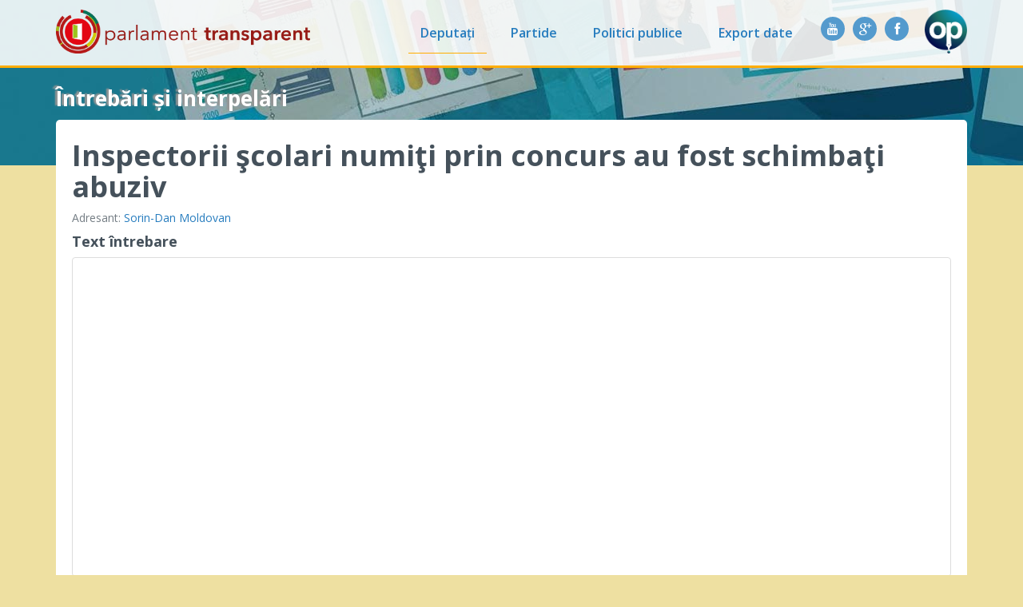

--- FILE ---
content_type: text/html; charset=utf-8
request_url: https://parlament.openpolitics.ro/intrebari-interpelari/22334bd6-341d-42f5-86e8-51c915169bd2
body_size: 1833
content:
<!doctype html>
<html>
  <head>
    <meta charset="utf-8">
    <link rel="stylesheet" href="/static/lib/bootstrap-3.0.2/css/bootstrap.min.css?t=8f39ea">
    <link rel="stylesheet" href="/static/css/website.css?t=7acfed">
    <link rel="stylesheet" href="//cdnjs.cloudflare.com/ajax/libs/font-awesome/4.0.3/css/font-awesome.min.css">
    <link href='https://fonts.googleapis.com/css?family=Open+Sans:400,300,600,700&subset=latin,latin-ext' rel='stylesheet' type='text/css'>
    <title>Parlament Transparent</title>
    
    <script>
        window.app = {
            PARTY_COLOR: {"ALDE": "#0f7bc4", "Minoritati": "#888", "PMP": "#a7cd45", "PNL": "#e9e900", "PSD": "#f00", "UDMR": "#005900", "USR": "#1cabe4"}
        };
    </script>
    
  </head>

  <body >
    <div class="topbar">
    <div class="container">
        <nav class="navbar navbar-default">
            <a class="navbar-brand" href="/">
                <img src="/static/img/open-parlament.png?t=1fe042" alt="Parlament Transparent" title="Parlament Transparent" />
            </a>
            <a class="navbar-openpolitics" href="http://www.openpolitics.ro/" target="_blank">
              <img src="/static/img/openpolitics-logo.png?t=2955db" alt="OpenPolitics" title="OpenPolitics">
            </a>
            <ul class="nav navbar-nav navbar-collapse">
                <li class="active">
                  <a href="/persoane/">Deputați</a>
                </li>
                <li>
                  <a href="/partide/">Partide</a>
                </li>
                <li>
                  <a href="/politici/">Politici publice</a>
                </li>
                <li>
                  <a href="/export/">Export date</a>
                </li>
              <li class="navbar-social">
                <a href="http://www.facebook.com/OpenPolitics.ro" target="_blank">
                  <span class="social-button">
                    <i class="fa fa-facebook"></i>
                  </span>
                </a>

                <a href="https://plus.google.com/104858678072022158034/" target="_blank">
                  <span class="social-button">
                    <i class="fa fa-google-plus"></i>
                  </span>
                </a>
                <a href="http://www.youtube.com/user/OpenPoliticsRO?feature=watch" target="_blank">
                  <span class="social-button">
                    <i class="fa fa-youtube"></i>
                  </span>
                </a>
              </li>
            </ul>
        </nav>
    </div>
</div>
    <div class="container">
        
        <div class="row">
            <div class="breadcrumb col-sm-12">
                
                    Întrebări și interpelări
                    
                
            </div>
        </div>
        
      
<div class="container-content container-general">
    <div class="row">
        <div class="col-sm-12">
            <h1>Inspectorii şcolari numiţi prin concurs au fost schimbaţi abuziv</h1>
            <p>
                Adresant:
                
                    <a href="/persoane/moldovan-sorin-dan">Sorin-Dan Moldovan</a>
            
            </p>
            
              <h4>Text întrebare</h4>
              <iframe class="embed-pdf img-thumbnail"
                      src="http://www.cdep.ro/interpel/2018/i3038A.pdf"></iframe>
            
            
              <h4>Text răspuns</h4>
              <iframe class="embed-pdf img-thumbnail"
                      src="http://www.cdep.ro/interpel/2018/r3038A.pdf"></iframe>
            
        </div>
    </div>
</div>

    </div>
    <div class="container">
  <footer class="page-footer">
    &copy; 2012&ndash;2017 Median Research Centre |
    <a href="/info/despre">Despre proiect</a> |
    <a href="/info/echipa">Echipa</a> |
    <a href="/info/contact">Contact</a> |
    <a href="/statistici/terms_of_use">Termeni și Condiții de Utilizare</a>
  </footer>
</div>

    <script src="/static/lib/jquery-1.10.1/jquery.min.js?t=160cf4"></script>
    
    <script src="/static/lib/lodash-2.3.0/lodash.js?t=8f39ea"></script>
    <script src="/static/lib/backbone-1.1.0/backbone-min.js?t=8f39ea"></script>
    <script src="/static/lib/bootstrap-3.0.2/js/bootstrap.js?t=8f39ea"></script>
    <script src="//cdnjs.cloudflare.com/ajax/libs/seedrandom/2.3.6/seedrandom.min.js"></script>
    <script src="/static/website.js?t=4fbf5c"></script>
    
<script>
(function(i,s,o,g,r,a,m){i['GoogleAnalyticsObject']=r;i[r]=i[r]||function(){
(i[r].q=i[r].q||[]).push(arguments)},i[r].l=1*new Date();a=s.createElement(o),
m=s.getElementsByTagName(o)[0];a.async=1;a.src=g;m.parentNode.insertBefore(a,m)
})(window,document,'script','//www.google-analytics.com/analytics.js','ga');

ga('create', "UA-36452959-2", 'grep.ro');
ga('send', 'pageview');
</script>
  </body>
</html>